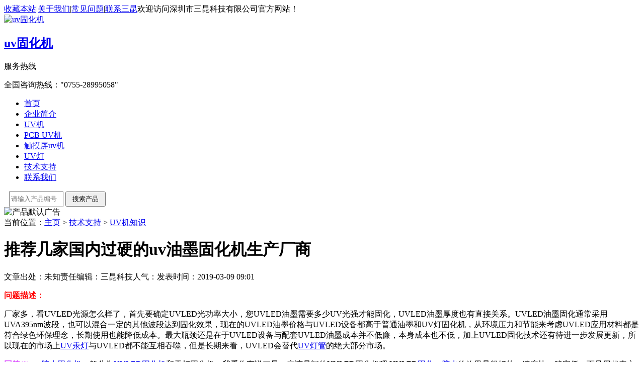

--- FILE ---
content_type: text/html
request_url: http://www.skunuv.com/UVj/4873.html
body_size: 10469
content:
<!DOCTYPE html PUBLIC "-//W3C//DTD XHTML 1.0 Transitional//EN" "http://www.w3.org/TR/xhtml1/DTD/xhtml1-transitional.dtd">
<html xmlns="http://www.w3.org/1999/xhtml">
<head id="Head1">
<meta http-equiv="Content-Type" content="text/html; charset=utf-8" />
<title>推荐几家国内过硬的uv油墨固化机生产厂商_UV机_UV固化机_UV灯_UV光固机_UV光固化机-深圳三昆科技办事处</title>
<meta name="keywords" content="推荐,几家,国内,过,硬的,油墨,固化机,生产," />
<meta name="description" content="问题描述： 厂家多，看UVLED光源怎么样了，首先要确定UVLED光功率大小，您UVLED油墨需要多少UV光强才能固化，UVLED油墨厚度也有直接关系。UVLED油墨固化通常采用UVA395nm波段，也可以混合" />
<link href="/templets/qiye/Skins/Default/Common.css" rel="stylesheet" type="text/css" />
<link href="/templets/qiye/Skins/Default/Style.css" rel="stylesheet" type="text/css" />
<link href="/templets/qiye/Css/reset.css" rel="stylesheet" type="text/css" />
<link href="/templets/qiye/Css/page.css" rel="stylesheet" type="text/css" />
<script type="text/javascript" src="/templets/qiye/JS/jquery-1.8.0.min.js"></script>
</head>
<body>
<!--头部开始-->
<div class="headers">
    <div class="header">
        <div class="top">
            <div class="nav"><span><a href="javascript:addBookmark()">收藏本站</a>|<a href="/aboutus">关于我们</a>|<a href="/j">常见问题</a>|<a href="/lxwm">联系三昆</a></span>欢迎访问深圳市三昆科技有限公司官方网站！</div>
            <div class="logo"><a href="/"><img src="/templets/qiye/UploadFiles/Others/logo.png" alt="uv固化机" title="uv固化机" /><h2>uv固化机</h2></a></div>
          <div class="tel"><span>服务热线</span><p>全国咨询热线：<q>0755-28995058</q></p></div>
        </div>
        <div class="menu">
        	<ul id="menulist">
				<li><a href="/" title="首页" rel="nofollow">首页</a></li>
				      
                <li class="cur"><a href="/aboutus/" title="企业简介">企业简介</a></li>            
				      
                <li class="cur"><a href="/UVji/" title="UV机">UV机</a></li>            
				      
                <li class="cur"><a href="/guentuji/" title="PCB UV机">PCB UV机</a></li>            
				      
                <li class="cur"><a href="/1/" title="触摸屏uv机">触摸屏uv机</a></li>            
				      
                <li class="cur"><a href="/UVdengguan/" title="UV灯">UV灯</a></li>            
				      
                <li class="cur"><a href="/j/" title="技术支持">技术支持</a></li>            
				      
                <li class="cur"><a href="/lxwm/" title="联系我们">联系我们</a></li>            
				 
            </ul>
            <form action="http://www.skunuv.com/plus/search.php" method="get">
			<input style="width:100px; height:26px; margin-left:10px;" type="text" name="keyword" placeholder="请输入产品编号" />
			<input style="width:80px; height:30px;" type="submit" value="搜索产品" />
			</form>
        </div>
    </div> 
</div>
<div class="clear"></div>
<!--Content:Start-->
<div class="content">
		<div class="topadcs">
            <img src='/templets/qiye/UploadFiles/Others/20121023090433_71262.jpg' alt='产品默认广告' />
        </div>
<div class="plc2">当前位置：<a href='https://www.skunuv.com/'>主页</a> > <a href='/j/'>技术支持</a> > <a href='/UVj/'>UV机知识</a></div>
    <div class="left2">
        <div class="left2top">
        </div>
        <div class="left2_main">
            <div class="n_info_con" id="printableview">
                <h1>推荐几家国内过硬的uv油墨固化机生产厂商</h1>
                <div class="info_con_tit">
                    <div class="info_con_tit">
                        <div class="n_tit">
                            <span>文章出处：未知</span><span>责任编辑：三昆科技</span><span>人气：<script src="/plus/count.php?view=yes&aid=4873&mid=1" type='text/javascript' language="javascript"></script></span><span>发表时间：2019-03-09 09:01</span>  
                        </div>
                    </div>
                </div>
                <div id="cntrBody">
                    <p><span style="color: #ff0000"><b>问题描述：</b></span>
<p>厂家多，看UVLED光源怎么样了，首先要确定UVLED光功率大小，您UVLED油墨需要多少UV光强才能固化，UVLED油墨厚度也有直接关系。UVLED油墨固化通常采用UVA395nm波段，也可以混合一定的其他波段达到固化效果，现在的UVLED油墨价格与UVLED设备都高于普通油墨和UV灯固化机，从环境压力和节能来考虑UVLED应用材料都是符合绿色环保理念，长期使用也能降低成本。最大瓶颈还是在于UVLED设备与配套UVLED油墨成本并不低廉，本身成本也不低，加上UVLED固化技术还有待进一步发展更新，所以现在的市场上<a href='/UVdengguan/' target='_blank'><u>UV汞灯</u></a>与UVLED都不能互相吞噬，但是长期来看，UVLED会替代<a href='/UVdengguan/' target='_blank'><u>UV灯管</u></a>的绝大部分市场。</p><p></p>
</p><p><span style="color: #E066FF"><b>回答(1).</b></span>
<a href="http://www.skunuv.com" target="_blank" title="uv胶水固化机">uv胶水固化机</a>一般分为<a href='/UVji/newleduv/' target='_blank'><u>UVLED固化机</u></a>和汞灯固化机，我看你有说三昆，应该是问的UVLED固化机吧
UVLED<a href="http://www.skunuv.com" target="_blank" title="固化uv胶水">固化uv胶水</a>的效果是很好的，速度快，稳定低，而且用起来方便，以前我们公司用的汞灯，经常需要换灯管啥的，很不方便，而且一些热敏材料很容易受到损害。
三昆的UVLED固化机有很多种，有固化油墨也有固化UV胶的，效果呢测试下就知道了
</p><p><span style="color: #E066FF"><b>回答(2).</b></span>
用来促进UV油墨的固化的，一般UV平板打印机上都要用到<a href='/UVji/biaozhunUVji/' target='_blank'><u>UV固化机</u></a>。
</p><p><span style="color: #E066FF"><b>回答(3).</b></span>
UV固化机是利用UV光源固化UV涂料的一种新型设备，如UV油墨、UV光油、UV胶、UV漆等，都可以利用UV固化机来进行固化，UV固化机与UV涂料里的光敏剂起化学反应，瞬间干燥固化。能使物件表面达到高硬度、高光泽、耐摩擦、耐溶剂等一系列效果。
随着UV技术的成熟与发展，UV<a href="http://www.skunuv.com" target="_blank" title="<a href="http://www.skunuv.com" target="_blank" title="固化机厂家">固化机厂家</a>"><a href="http://www.skunuv.com" target="_blank" title="固化机厂家">固化机厂家</a></a>也越来越千差万别，如何去辨别适合自己的好厂家呢？下面小编从下面四个方面去分析，为您找到合适的厂家：
1、查看生产厂家的宣扬文册和成立时间：
宣扬文册即是一个公司的脸皮，文册制作的越加精巧，就越加说明这个公司关于自己形象的注重。成立时间越长信誉度就越高，以免上当受骗。
2、调查出售人员的效劳态度：
一个好的公司会培养出许多好的职工。而一个好的职工却能够制作出好的商品。所以，职工效劳心态的好坏，也在某一方面反响了他们出售商品的好坏。 总归，商品，出售人员，生产厂家它们是一个团体。
3、了解UV<a href="http://www.skunuv.com" target="_blank" title="<a href="http://www.skunuv.com" target="_blank" title="固化机厂家">固化机厂家</a>"><a href="http://www.skunuv.com" target="_blank" title="固化机厂家">固化机厂家</a></a>是否可以专业定制：
UV固化机可以根据客户的产品大小来专门定制客户所需要的UV固化机的。
4、了解UV<a href="http://www.skunuv.com" target="_blank" title="<a href="http://www.skunuv.com" target="_blank" title="固化机厂家">固化机厂家</a>"><a href="http://www.skunuv.com" target="_blank" title="固化机厂家">固化机厂家</a></a>售后服务：
现在UV<a href="http://www.skunuv.com" target="_blank" title="<a href="http://www.skunuv.com" target="_blank" title="固化机厂家">固化机厂家</a>"><a href="http://www.skunuv.com" target="_blank" title="固化机厂家">固化机厂家</a></a>越来越多，有些厂家没有提供售后保障，所以再购买UV固化机的时一定要了解清楚。
</p><p><span style="color: #E066FF"><b>回答(4).</b></span>
<a href='/UVji/changguiUVshebei/' target='_blank'><u>UV油墨固化机</u></a>的话，PT200是可以的，也是高光强的UV油墨固化机，固化效果 速度什么的都可以，光强这些都是看你自己需要多大的光强，可以设置调整的。
PT200是行业内比较好的UV油墨固化机了，你可以直接要台样机测试下
至于线光源的话，这个就看你自己印刷产线是什么样的，不同产线适用不同的固化机，面光源 线光源这些都是根据你自己产线来定的
</p><p><span style="color: #E066FF"><b>回答(5).</b></span>
<ol><li><p>表面光滑度，是否会粘手</p></li><li><p>附着力如何，是否耐刮，百格测试能否通过</p></li><li><p>其它相关可靠性测试看具体要求。</p><p>目前行业中有那种LED UV专用油墨，配合LED UV灯固化。</p><p>固化效果很好，又快。</p></li></ol>
</p><p><span style="color: #E066FF"><b>回答(6).</b></span>
PT200可以的啊
高光强的UVLED线光源，目前就是PT200比较适合的，也是专门用于UV油墨固化的，不挑油墨，很多型号的UV油墨都可以固化，性价比合算
有用的话记得采纳哦
</p><p><span style="color: #E066FF"><b>回答(7).</b></span>
如果冶具只过固化就一般用不锈钢，如果还要过喷涂的就包一次胶，也有的用胶纸包一次，因为喷涂时免不了要喷一些在冶具上，累积到一定时除一次就比较方便、
</p><p><span style="color: #E066FF"><b>回答(8).</b></span>
<p>UVLED的光源，汞灯的UV固化机也可以，都是365nm的，UV光强越高UV胶固化速度越快，UV汞灯具体用多少W的，看您胶水的厚度和固化时间的要求。UV固化机传送带台式的要看您工件的宽度有多宽、多高。</p><p>UV汞灯的设备如果工件很宽那UV固化机也就很宽，而且UV固化机就是大型的<a href='/UVji/IRsuidaolu_UVkaoxiang/' target='_blank'><u>隧道炉</u></a>，灯管W数肯定也不低。UV固化机UV汞灯是消耗品，800小时就用不了，进口的UV灯管寿命要长一点，耗电很高，发热量大，要接排气管排出产生的臭氧。</p><p></p>
</p><p><span style="color: #E066FF"><b>回答(9).</b></span>
五行材料，产品品质稳定，类别丰富。全国有两个前沿研发实验中心，三个销售中心服务覆盖华东、华北、西南3大地区，在UV光纤油墨树脂领域有着举足轻重的影响力。
</p>
                    <p style="padding:5px; text-align:center; background-color:#99CC33;">本文章由三昆<b><a href='/UVj/4873.html'></a></b>厂家整理原创，转载请注明出处：<b><a href="http://www.skunuv.com/UVj/4873.html" target="_blank" title="/UVj/4873.html">http://www.skunuv.com/UVj/4873.html</a></b></p>
                </div>
                <div class="apage" id="showfenye">
                    <!--资讯分页:start-->
                    <script type="text/javascript">
                    var pagecont=1;
                    if(pagecont >= 2)
                    {
                    var ss = new Cls_jsPage(1, 1, 5, "ss");
                    ss.setPageSE("jieliudiaosuhuiludes_", ".html");
                    ss.setPageInput("Page");
                    ss.setUrl("");
                    ss.setPageFrist("<a class='ob'>首页</a>", "首页");
                    ss.setPagePrev("<a class='ob'>上一页</a>", "上一页");
                    ss.setPageNext("<a class='ob'>下一页</a>", "下一页");
                    ss.setPageLast("<a class='ob'>尾页</a>", "尾页");
                    ss.setPageText("{$PageNum}", "{$PageNum}");
                    ss.setPageTextF("{$PageTextF}", "{$PageTextF}");
                    ss.setPageSelect("{$PageNum}", "{$PageNum}");
                    ss.setPageCss("o", "", "");
                    ss.setHtml("<div class='o'>{$PageFrist}{$PagePrev}{$PageText}{$PageNext}{$PageLast}</div>");
                    ss.Write();
                    }
                    else
                    {
                        document.getElementById("showfenye").style.display="none";
                    }
                    </script>
                    <!--资讯分页:end-->
                </div>
                <div class="gduo">
                    上一篇：<a href='/UVj/4872.html'>箱式UV固化机的适用范围有哪些？</a>   |  下一篇：<a href='/UVj/4876.html'>pcb线路板流水线文字固化需要那种UV固化机</a> 
				</div>
            </div>
            <div class="info_key">
                <span>此文TAG标签：</span>
            </div>
            <div class="n_info_con2">
                <h4 class="t04">相关资讯</h4>
                <div class="info_b">
                  <ul class="p_list_ul">
					<li><a target='_blank' href='/UVj/3675.html' title='密封固化剂地坪'>密封固化剂地坪</a></li>
<li><a target='_blank' href='/UVj/4316.html' title='UV胶水固化机的零件结构组成部分有那些？'>UV胶水固化机的零件结构组成部分有那些？</a></li>
<li><a target='_blank' href='/UVj/5567.html' title='UVLED设备如何保养？UVLED设备保养我应该注意什么？'>UVLED设备如何保养？UVLED设备保养我应该注意什么？</a></li>
<li><a target='_blank' href='/UVj/6032.html' title='【UVLED散热】专注专业成就，三昆科技在UVLED固化机散热领域中不'>【UVLED散热】专注专业成就，三昆科技在UVLED固化机散热领域中不</a></li>
<li><a target='_blank' href='/UVj/5232.html' title='【UV油墨固化】UVLED冷光源固化机工厂谈话UV油墨固化机如何选择'>【UV油墨固化】UVLED冷光源固化机工厂谈话UV油墨固化机如何选择</a></li>
<li><a target='_blank' href='/UVj/4507.html' title='led大功率点光源哪家好'>led大功率点光源哪家好</a></li>
<li><a target='_blank' href='/UVj/4812.html' title='丝印彩妆UV固化灯装一个6000w和装两个3000w的那个更好'>丝印彩妆UV固化灯装一个6000w和装两个3000w的那个更好</a></li>
<li><a target='_blank' href='/UVj/4052.html' title='UV光解废气净化器有效么'>UV光解废气净化器有效么</a></li>
<li><a target='_blank' href='/UVj/4662.html' title='固化炉上下链板轻载时同步重载时不同步'>固化炉上下链板轻载时同步重载时不同步</a></li>
<li><a target='_blank' href='/UVj/4738.html' title='木器沙发刷了光油味道很大，不够硬，很难干，是不是要加固化'>木器沙发刷了光油味道很大，不够硬，很难干，是不是要加固化</a></li>

                    </ul>
				<div class="clear"></div>
                </div>
                <div class="clear">
                </div>
            </div>
             <div class="n_info_tjcp">
                <h4 class="t04">推荐产品</h4>
 <dl><dt><a title='低温型UV设备 电子产品 触' target="_blank" href='/UVji/diwenxingUVguangguhuaji/33.html'><img src='/uploads/allimg/111126/1_112611314V050.jpg' border='0' width='120' height='120' alt='低温型UV设备 电子产品 触摸屏专用SK-205-400'></a></dt><dd><a title='低温型UV设备 电子产品 触' target="_blank" href='/UVji/diwenxingUVguangguhuaji/33.html'>低温型UV设备 电子产品 触</a></dd></dl>
<dl><dt><a title='UV喷涂流水线UV机IR+UV机一' target="_blank" href='/UVji/IRsuidaolu_UVkaoxiang/73.html'><img src='/uploads/allimg/111115/1_1115104424FD.jpg' border='0' width='120' height='120' alt='UV喷涂流水线UV机IR+UV机一体SK-506/IR310-800'></a></dt><dd><a title='UV喷涂流水线UV机IR+UV机一' target="_blank" href='/UVji/IRsuidaolu_UVkaoxiang/73.html'>UV喷涂流水线UV机IR+UV机一</a></dd></dl>
<dl><dt><a title='桌面式UV机 台式UV光固化机' target="_blank" href='/UVji/changguiUVshebei/31.html'><img src='/uploads/allimg/111126/1_11261043335M8.jpg' border='0' width='120' height='120' alt='桌面式UV机 台式UV光固化机SK-102-300'></a></dt><dd><a title='桌面式UV机 台式UV光固化机' target="_blank" href='/UVji/changguiUVshebei/31.html'>桌面式UV机 台式UV光固化机</a></dd></dl>
<dl><dt><a title='LCD液晶显示屏封口UV胶固化' target="_blank" href='/UVji/changguiUVshebei/163.html'><img src='/uploads/allimg/111206/1_12061A11c2R.jpg' border='0' width='120' height='120' alt='LCD液晶显示屏封口UV胶固化UV光固机 SK-206-800'></a></dt><dd><a title='LCD液晶显示屏封口UV胶固化' target="_blank" href='/UVji/changguiUVshebei/163.html'>LCD液晶显示屏封口UV胶固化</a></dd></dl>

            </div>
        </div>
        <div class="left2bot">
        </div>
    </div>
    <div class="right2">
        <div class="right2top">
        </div>
        <div class="right2_main">
            <h4 class="t03"><a href="/uvj">推荐文章</a></h4>
            <ul class="n_rt_ul">
			<li><a href='/UVj/6119.html' target='_blank' title="led灯条胶水uv固化机(uv led固化灯)">led灯条胶水uv固化机(uv led固化灯)</a></li>
<li><a href='/UVj/6115.html' target='_blank' title="低温uv固化机多少钱一台与传统固化设备的比较">低温uv固化机多少钱一台与传统固化设备的比较</a></li>
<li><a href='/UVj/6114.html' target='_blank' title="陶瓷UV漆光固化机在陶瓷瓷砖行业的应用优势">陶瓷UV漆光固化机在陶瓷瓷砖行业的应用优势</a></li>
<li><a href='/UVj/6110.html' target='_blank' title="台式uv固化机哪家好，怎样辨别真实厂家？">台式uv固化机哪家好，怎样辨别真实厂家？</a></li>
<li><a href='/UVj/6107.html' target='_blank' title="从uv机固化灯改UVled固化灯，全新的光明时代来临了">从uv机固化灯改UVled固化灯，全新的光明时代来临了</a></li>
<li><a href='/UVj/6105.html' target='_blank' title="自动硅胶改质uv机怎么用?">自动硅胶改质uv机怎么用?</a></li>
<li><a href='/UVj/6106.html' target='_blank' title="自动硅胶改质uv机怎么用?">自动硅胶改质uv机怎么用?</a></li>
<li><a href='/UVj/6104.html' target='_blank' title="[胶水强度]哪些因素会影响UV胶水强度？">[胶水强度]哪些因素会影响UV胶水强度？</a></li>
<li><a href='/UVj/6098.html' target='_blank' title="【固化设备的选择】如何选择UV固化箱和UV固化炉？">【固化设备的选择】如何选择UV固化箱和UV固化炉？</a></li>
<li><a href='/UVj/6096.html' target='_blank' title="【丝网印刷应用】UVLED固化机在丝网印刷中的主要应用">【丝网印刷应用】UVLED固化机在丝网印刷中的主要应用</a></li>
<li><a href='/UVj/6090.html' target='_blank' title="【散热】三昆科技UV固化机散热问题及方法">【散热】三昆科技UV固化机散热问题及方法</a></li>
<li><a href='/UVj/6083.html' target='_blank' title="〔UV固化设备〕UVLED固化设备取代汞灯的三个原因">〔UV固化设备〕UVLED固化设备取代汞灯的三个原因</a></li>
<li><a href='/UVj/6077.html' target='_blank' title="[紫外线固化]因为紫外线胶水离我们的生活如此之近">[紫外线固化]因为紫外线胶水离我们的生活如此之近</a></li>
<li><a href='/UVj/6076.html' target='_blank' title="【UVLED水冷设备】水冷设备光源的使用是为了使设备更好地散热">【UVLED水冷设备】水冷设备光源的使用是为了使设备更好地散热</a></li>
<li><a href='/UVj/6075.html' target='_blank' title="【UVLED固化】哪些UVLED涂层可以通过UVLED固化机进行固化">【UVLED固化】哪些UVLED涂层可以通过UVLED固化机进行固化</a></li>
<li><a href='/UVj/6062.html' target='_blank' title="【UV胶水固化】如何确定UV胶水是否完全固化？三昆科技告诉你">【UV胶水固化】如何确定UV胶水是否完全固化？三昆科技告诉你</a></li>
<li><a href='/UVj/6058.html' target='_blank' title="[涂胶指南]UV胶水固化机厂家TalkingUV胶水手机指纹识别模块中的胶点">[涂胶指南]UV胶水固化机厂家TalkingUV胶水手机指纹识别模块中的胶点</a></li>
<li><a href='/UVj/6056.html' target='_blank' title="[固化问题]固化后UV胶水变白是什么原因？ 是胶水问题还是UVLED固化机的原因？">[固化问题]固化后UV胶水变白是什么原因？ 是胶水问题还是UVLED固化机的原因？</a></li>
<li><a href='/UVj/6052.html' target='_blank' title="[UVLED定制]螺孔UV胶水固化选择三昆科技UVLED固化传动系统。
">[UVLED定制]螺孔UV胶水固化选择三昆科技UVLED固化传动系统。
</a></li>
<li><a href='/UVj/6050.html' target='_blank' title="[UV胶固化]光学镜片UV胶固化选择UVLED固化机还是汞灯？ 看看三昆科技怎么说">[UV胶固化]光学镜片UV胶固化选择UVLED固化机还是汞灯？ 看看三昆科技怎么说</a></li>
<li><a href='/UVj/6044.html' target='_blank' title="【小知识】UVLED固化机厂家三昆科技告诉你UV能量计和UV强度测量的区别">【小知识】UVLED固化机厂家三昆科技告诉你UV能量计和UV强度测量的区别</a></li>
<li><a href='/UVj/6042.html' target='_blank' title="【UVLED封装】三昆科技讲座UVLED固化机两种包装材料对比">【UVLED封装】三昆科技讲座UVLED固化机两种包装材料对比</a></li>
<li><a href='/UVj/6041.html' target='_blank' title="【UVLED】为什么UV胶水固化后会脱胶？UV胶水固化机厂家告诉你">【UVLED】为什么UV胶水固化后会脱胶？UV胶水固化机厂家告诉你</a></li>
<li><a href='/UVj/6039.html' target='_blank' title="【UVLED工艺】想知道如何使用UVLED固化机进行光盘保护层处理？ 三昆科技告诉你">【UVLED工艺】想知道如何使用UVLED固化机进行光盘保护层处理？ 三昆科技告诉你</a></li>
<li><a href='/UVj/6037.html' target='_blank' title="【干货分享】UVLED固化机厂家三昆科技分享UVLED固化机常用术语和单位">【干货分享】UVLED固化机厂家三昆科技分享UVLED固化机常用术语和单位</a></li>
<li><a href='/UVj/6034.html' target='_blank' title="【UV油漆固化】手持使用三昆科技吗UV油漆固化UVLED固化机">【UV油漆固化】手持使用三昆科技吗UV油漆固化UVLED固化机</a></li>
 		
            </ul>
            <h4 class="t03"><a href="/zwx">最新资讯文章</a></h4>
            <ul class="n_rt_ul" id="cntrLastArticle">
			<li><a href='/zwx/6122.html' target='_blank' title="uv丝印油墨用阳光固化可以吗?">uv丝印油墨用阳光固化可以吗?</a></li>
<li><a href='/zwx/6101.html' target='_blank' title="[光强度测试仪]紫外线能量计和紫外线强度计有什么区别？">[光强度测试仪]紫外线能量计和紫外线强度计有什么区别？</a></li>
<li><a href='/zwx/6092.html' target='_blank' title="【UV固化机】三昆科技带您了解UV油墨固化的原理和优势">【UV固化机】三昆科技带您了解UV油墨固化的原理和优势</a></li>
<li><a href='/zwx/6085.html' target='_blank' title="〔UVLED面光源〕三昆科技教您如何选择UVLED面源固化机">〔UVLED面光源〕三昆科技教您如何选择UVLED面源固化机</a></li>
<li><a href='/zwx/6079.html' target='_blank' title="【油墨固化】凹入式技术UVLED固化机可以将UV油墨固化一半">【油墨固化】凹入式技术UVLED固化机可以将UV油墨固化一半</a></li>
<li><a href='/zwx/6057.html' target='_blank' title="[光固化]UVLED固化机厂家三昆科技解析UV固化技术特点">[光固化]UVLED固化机厂家三昆科技解析UV固化技术特点</a></li>
<li><a href='/zwx/6025.html' target='_blank' title="[胶水指南]UV胶水固化机厂家TalkingUV胶水手机指纹识别模块中的胶">[胶水指南]UV胶水固化机厂家TalkingUV胶水手机指纹识别模块中的胶</a></li>
<li><a href='/zwx/6011.html' target='_blank' title="【固化问题】固化后UV胶水变白是什么原因？ 是胶水问题还是">【固化问题】固化后UV胶水变白是什么原因？ 是胶水问题还是</a></li>
<li><a href='/zwx/6008.html' target='_blank' title="【疗效】UVLED固化效果好坏 哪些因素决定？ 三昆科技告诉你">【疗效】UVLED固化效果好坏 哪些因素决定？ 三昆科技告诉你</a></li>
<li><a href='/zwx/6003.html' target='_blank' title="【UVLED】机密UVLED固化机用于固化电子零件的UV胶时增加反射器的">【UVLED】机密UVLED固化机用于固化电子零件的UV胶时增加反射器的</a></li>
<li><a href='/zwx/5998.html' target='_blank' title="[UV固化问题]三昆简要介绍了影响UVLED固化机深层固化的因素">[UV固化问题]三昆简要介绍了影响UVLED固化机深层固化的因素</a></li>
<li><a href='/zwx/5993.html' target='_blank' title="【混合波段UVLED固化机】三昆混波段UVLED固化机轻松解决固化问题">【混合波段UVLED固化机】三昆混波段UVLED固化机轻松解决固化问题</a></li>
<li><a href='/zwx/5986.html' target='_blank' title="UV胶水UV固化三个问题和答案">UV胶水UV固化三个问题和答案</a></li>
<li><a href='/zwx/5983.html' target='_blank' title="uvled线光源和UV固化设备">uvled线光源和UV固化设备</a></li>
<li><a href='/zwx/5977.html' target='_blank' title="什么因素决定uvled光源照射强度？">什么因素决定uvled光源照射强度？</a></li>
<li><a href='/zwx/5975.html' target='_blank' title="uv固化机与喷墨干燥的关系">uv固化机与喷墨干燥的关系</a></li>
<li><a href='/zwx/5969.html' target='_blank' title="uv光固化机">uv光固化机</a></li>
<li><a href='/zwx/5948.html' target='_blank' title="紫外led固化箱电源和可用区域">紫外led固化箱电源和可用区域</a></li>
<li><a href='/zwx/5938.html' target='_blank' title="uvled光固化设备导体与半导体的关系">uvled光固化设备导体与半导体的关系</a></li>
<li><a href='/zwx/5933.html' target='_blank' title="uv固化设备灯珠uvled固化箱">uv固化设备灯珠uvled固化箱</a></li>
<li><a href='/zwx/5915.html' target='_blank' title="UV能量计（照度计）它在固化中起什么作用">UV能量计（照度计）它在固化中起什么作用</a></li>
<li><a href='/zwx/5907.html' target='_blank' title="用于医疗行业的产品UVLED点光源固化胶">用于医疗行业的产品UVLED点光源固化胶</a></li>
<li><a href='/zwx/5903.html' target='_blank' title="流水线生产用什么UV光固化设备良UVLED隧道式流水线固化机">流水线生产用什么UV光固化设备良UVLED隧道式流水线固化机</a></li>
<li><a href='/zwx/5898.html' target='_blank' title="什么是荧光渗透检查">什么是荧光渗透检查</a></li>
<li><a href='/zwx/5891.html' target='_blank' title="UVLED美容">UVLED美容</a></li>
<li><a href='/zwx/5871.html' target='_blank' title="中小企业可以接受哪种UV固化固化剂？UVLED光源">中小企业可以接受哪种UV固化固化剂？UVLED光源</a></li>
 
            </ul>
        </div>
        <div class="right2bot">
        </div>
    </div>
    <div class="clear">
    </div>
</div>
<!--content:end-->
<!-- footer:start --> 
<div class="footers">
    <div class="footer">
    	<div class="foot_logo"><a href="#"><img src="/templets/qiye/Skins/Default/Img/Common/foot_logo.png" alt="三昆科技" /></a></div>
        <div class="bos03">
        	<div class="foot_menu"><a href="/aboutus" title="关于三昆" target="_blank">关于三昆</a>|<a href="/uvji" title="UV机产品" target="_blank">UV机产品</a>|<a href="/j" title="技术支持" target="_blank">技术支持</a>|<a href="/UVdengguan" title="UV灯管" target="_blank">UV灯管</a>|<a href=" /lxwm" title="联系三昆" target="_blank">联系三昆</a>|<a href="/sitemap.xml" title="网站地图" target="_blank">网站地图</a></div>
<div class="wenz1">深圳市三昆科技有限公司  版权所有 <a href="https://beian.miit.gov.cn" title="粤ICP备17093796号-5" rel="nofollow" target="_blank">粤ICP备17093796号</a><br />
1.业务订购：李炳基:13823369867  2.业务售后：黄朝阳:13510246266 <br />
产品订购：0755-28995058   传真：0755-89648039   邮箱：xhuv2006@163.com<br />
厂址：广东省深圳市龙岗区宝龙街道同乐社区大坑路2-13号</div>
      </div>       
    <div class="clear"></div>
    </div>
</div>
<!-- 在线客服代码 开始 -->
<script type="text/javascript" src="/templets/qiye/JS/jQueryFixedPlugins.js"></script>
<script type="text/javascript"> 
$(function() { 
	$("#scrollsidebar").fix({
		float : 'right',	//default.left or right
		minStatue : false,
		skin : 'blue',	//default.gray or blue
		durationTime : 500
	});
});
</script> 
<div class="scrollsidebar" id="scrollsidebar">
    <div class="side_content">
        <div class="side_list">
            <div class="side_title"><a title="隐藏" class="close_btn"><span>关闭</span></a></div>
            <div class="side_center">
		<div style="border-bottom:1px solid #ddd;">
			<img src="/templets/qiye/images/kefuimage.jpg" alt="在线客服" width="159" />
		</div>
		<div class="other">
		<p><span style="color:#0c8918">主营:UV机,LEDUV机,UV固化机,UVLED光固化机,UV烤箱,UV灯管,IR隧道炉,UV配件</span></p>
		</div>
                <div class="custom_service">
                    <a title="点击这里给我发消息" href="http://wpa.qq.com/msgrd?v=3&uin=1753480168&menu=yes" target="_blank" rel="nofollow"><img src="/uploads/allimg/170909/1-1FZ914042L91.gif" alt="李炳基"></a> 李炳基:<span class="maskedlayer">13823369867</span>
                    <!--<a title="点击这里给我发消息" href="http://wpa.qq.com/msgrd?v=3&uin=2851085006&menu=yes" target="_blank" rel="nofollow"><img src="/uploads/allimg/170909/1-1FZ914042L91.gif" alt="蒋巧媞"></a> 蒋巧媞:18123855293-->
                    <a title="点击这里给我发消息" href="http://wpa.qq.com/msgrd?v=3&uin=289604232&menu=yes" target="_blank" rel="nofollow"><img src="/uploads/allimg/170909/1-1FZ914042L91.gif" alt="黄朝阳"></a> 黄朝阳:<span style="color:red;">13510246266</span>
                    <a title="点击这里给我发消息" href="http://wpa.qq.com/msgrd?v=3&uin=289604232&menu=yes" target="_blank" rel="nofollow"><img src="/uploads/allimg/170909/1-1FZ914042L91.gif" alt="黄永贵"></a> 黄永贵:13913507139
                </div>               
                <div class="other">
					座机:0755-28995058<br />
					传真:0755-89648039
                </div>
                <div class="msgserver">
                    <a href="/lxwm/" rel="nofollow" title="产品订购方式">产品订购方式</a>
                </div>
            </div>
            <div class="side_bottom"></div>
        </div>
    </div>
    <div class="show_btn"><span>在线客服</span></div>
</div>
<!-- 在线客服代码 结束 -->
<!--百度内容自动推送代码：start-->
<script>
(function(){
    var bp = document.createElement('script');
    var curProtocol = window.location.protocol.split(':')[0];
    if (curProtocol === 'https') {
        bp.src = 'https://zz.bdstatic.com/linksubmit/push.js';        
    }
    else {
        bp.src = 'http://push.zhanzhang.baidu.com/push.js';
    }
    var s = document.getElementsByTagName("script")[0];
    s.parentNode.insertBefore(bp, s);
})();
</script>
<!--360搜索引擎内容自动推送代码：start-->
<script>
(function(){
   var src = (document.location.protocol == "http:") ? "http://js.passport.qihucdn.com/11.0.1.js?7c13a94fb369bd2c4c62ced0a8b50c69":"https://jspassport.ssl.qhimg.com/11.0.1.js?7c13a94fb369bd2c4c62ced0a8b50c69";
   document.write('<script src="' + src + '" id="sozz"><\/script>');
})();
</script>
<!--百度统计代码：start-->
<script>
var _hmt = _hmt || [];
(function() {
  var hm = document.createElement("script");
  hm.src = "https://hm.baidu.com/hm.js?4261954db7a3767722d017c09fe6446c";
  var s = document.getElementsByTagName("script")[0]; 
  s.parentNode.insertBefore(hm, s);
})();
</script>
<!-- footer:end -->
<!-- 在线沟通代码 -->
<script>
var _hmt = _hmt || [];
(function() {
  var hm = document.createElement("script");
  hm.src = "https://hm.baidu.com/hm.js?bdb9441f955b39d1eb585bd014b9f473";
  var s = document.getElementsByTagName("script")[0]; 
  s.parentNode.insertBefore(hm, s);
})();
</script>
</body>
</html>